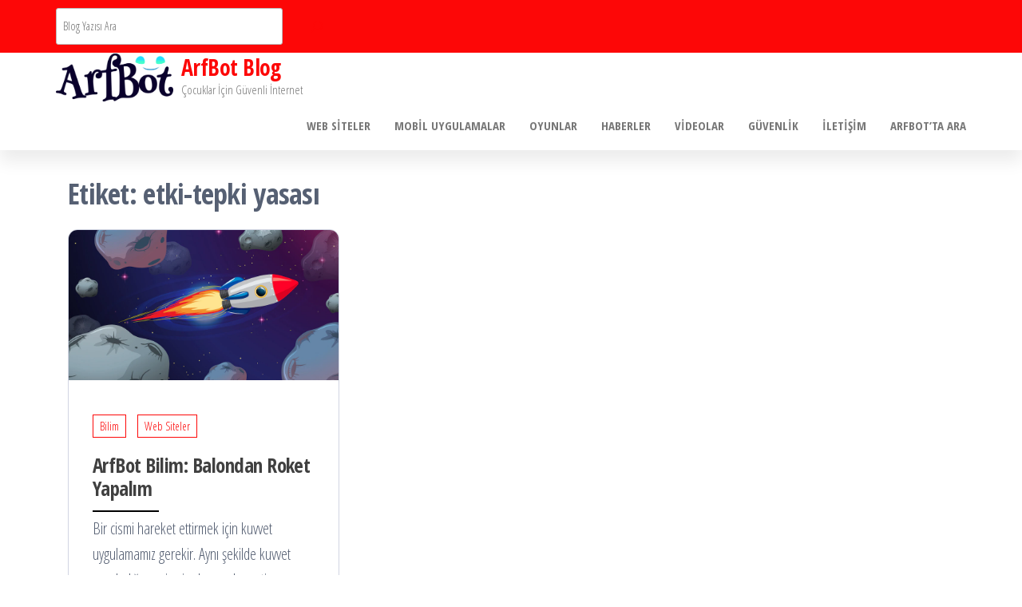

--- FILE ---
content_type: text/html; charset=UTF-8
request_url: https://blog.arfbot.com/tag/etki-tepki-yasasi/
body_size: 10873
content:
<!DOCTYPE html>
<html lang="tr">
    <head>
        <meta charset="UTF-8">
        <meta name="viewport" content="width=device-width, initial-scale=1">
        <link rel="profile" href="https://gmpg.org/xfn/11">
        <meta name='robots' content='index, follow, max-image-preview:large, max-snippet:-1, max-video-preview:-1' />

	<!-- This site is optimized with the Yoast SEO plugin v26.7 - https://yoast.com/wordpress/plugins/seo/ -->
	<title>etki-tepki yasası arşivleri - ArfBot Blog</title>
	<link rel="canonical" href="https://blog.arfbot.com/tag/etki-tepki-yasasi/" />
	<meta property="og:locale" content="tr_TR" />
	<meta property="og:type" content="article" />
	<meta property="og:title" content="etki-tepki yasası arşivleri - ArfBot Blog" />
	<meta property="og:url" content="https://blog.arfbot.com/tag/etki-tepki-yasasi/" />
	<meta property="og:site_name" content="ArfBot Blog" />
	<meta name="twitter:card" content="summary_large_image" />
	<script type="application/ld+json" class="yoast-schema-graph">{"@context":"https://schema.org","@graph":[{"@type":"CollectionPage","@id":"https://blog.arfbot.com/tag/etki-tepki-yasasi/","url":"https://blog.arfbot.com/tag/etki-tepki-yasasi/","name":"etki-tepki yasası arşivleri - ArfBot Blog","isPartOf":{"@id":"https://blog.arfbot.com/#website"},"primaryImageOfPage":{"@id":"https://blog.arfbot.com/tag/etki-tepki-yasasi/#primaryimage"},"image":{"@id":"https://blog.arfbot.com/tag/etki-tepki-yasasi/#primaryimage"},"thumbnailUrl":"https://blog.arfbot.com/wp-content/uploads/2022/12/image-18.png","breadcrumb":{"@id":"https://blog.arfbot.com/tag/etki-tepki-yasasi/#breadcrumb"},"inLanguage":"tr"},{"@type":"ImageObject","inLanguage":"tr","@id":"https://blog.arfbot.com/tag/etki-tepki-yasasi/#primaryimage","url":"https://blog.arfbot.com/wp-content/uploads/2022/12/image-18.png","contentUrl":"https://blog.arfbot.com/wp-content/uploads/2022/12/image-18.png","width":900,"height":500},{"@type":"BreadcrumbList","@id":"https://blog.arfbot.com/tag/etki-tepki-yasasi/#breadcrumb","itemListElement":[{"@type":"ListItem","position":1,"name":"Ana sayfa","item":"https://blog.arfbot.com/"},{"@type":"ListItem","position":2,"name":"etki-tepki yasası"}]},{"@type":"WebSite","@id":"https://blog.arfbot.com/#website","url":"https://blog.arfbot.com/","name":"ArfBot Blog","description":"Çocuklar İçin Güvenli İnternet","publisher":{"@id":"https://blog.arfbot.com/#organization"},"potentialAction":[{"@type":"SearchAction","target":{"@type":"EntryPoint","urlTemplate":"https://blog.arfbot.com/?s={search_term_string}"},"query-input":{"@type":"PropertyValueSpecification","valueRequired":true,"valueName":"search_term_string"}}],"inLanguage":"tr"},{"@type":"Organization","@id":"https://blog.arfbot.com/#organization","name":"ArfBot Blog","url":"https://blog.arfbot.com/","logo":{"@type":"ImageObject","inLanguage":"tr","@id":"https://blog.arfbot.com/#/schema/logo/image/","url":"https://blog.arfbot.com/wp-content/uploads/2022/07/5.png","contentUrl":"https://blog.arfbot.com/wp-content/uploads/2022/07/5.png","width":4639,"height":1894,"caption":"ArfBot Blog"},"image":{"@id":"https://blog.arfbot.com/#/schema/logo/image/"}}]}</script>
	<!-- / Yoast SEO plugin. -->


<link rel='dns-prefetch' href='//fonts.googleapis.com' />
<link rel='dns-prefetch' href='//www.googletagmanager.com' />
<link rel='dns-prefetch' href='//pagead2.googlesyndication.com' />
<link href='https://fonts.gstatic.com' crossorigin rel='preconnect' />
<link rel="alternate" type="application/rss+xml" title="ArfBot Blog &raquo; akışı" href="https://blog.arfbot.com/feed/" />
<link rel="alternate" type="application/rss+xml" title="ArfBot Blog &raquo; yorum akışı" href="https://blog.arfbot.com/comments/feed/" />
<link rel="alternate" type="application/rss+xml" title="ArfBot Blog &raquo; etki-tepki yasası etiket akışı" href="https://blog.arfbot.com/tag/etki-tepki-yasasi/feed/" />
<style id='wp-img-auto-sizes-contain-inline-css' type='text/css'>
img:is([sizes=auto i],[sizes^="auto," i]){contain-intrinsic-size:3000px 1500px}
/*# sourceURL=wp-img-auto-sizes-contain-inline-css */
</style>
<style id='wp-emoji-styles-inline-css' type='text/css'>

	img.wp-smiley, img.emoji {
		display: inline !important;
		border: none !important;
		box-shadow: none !important;
		height: 1em !important;
		width: 1em !important;
		margin: 0 0.07em !important;
		vertical-align: -0.1em !important;
		background: none !important;
		padding: 0 !important;
	}
/*# sourceURL=wp-emoji-styles-inline-css */
</style>
<style id='wp-block-library-inline-css' type='text/css'>
:root{--wp-block-synced-color:#7a00df;--wp-block-synced-color--rgb:122,0,223;--wp-bound-block-color:var(--wp-block-synced-color);--wp-editor-canvas-background:#ddd;--wp-admin-theme-color:#007cba;--wp-admin-theme-color--rgb:0,124,186;--wp-admin-theme-color-darker-10:#006ba1;--wp-admin-theme-color-darker-10--rgb:0,107,160.5;--wp-admin-theme-color-darker-20:#005a87;--wp-admin-theme-color-darker-20--rgb:0,90,135;--wp-admin-border-width-focus:2px}@media (min-resolution:192dpi){:root{--wp-admin-border-width-focus:1.5px}}.wp-element-button{cursor:pointer}:root .has-very-light-gray-background-color{background-color:#eee}:root .has-very-dark-gray-background-color{background-color:#313131}:root .has-very-light-gray-color{color:#eee}:root .has-very-dark-gray-color{color:#313131}:root .has-vivid-green-cyan-to-vivid-cyan-blue-gradient-background{background:linear-gradient(135deg,#00d084,#0693e3)}:root .has-purple-crush-gradient-background{background:linear-gradient(135deg,#34e2e4,#4721fb 50%,#ab1dfe)}:root .has-hazy-dawn-gradient-background{background:linear-gradient(135deg,#faaca8,#dad0ec)}:root .has-subdued-olive-gradient-background{background:linear-gradient(135deg,#fafae1,#67a671)}:root .has-atomic-cream-gradient-background{background:linear-gradient(135deg,#fdd79a,#004a59)}:root .has-nightshade-gradient-background{background:linear-gradient(135deg,#330968,#31cdcf)}:root .has-midnight-gradient-background{background:linear-gradient(135deg,#020381,#2874fc)}:root{--wp--preset--font-size--normal:16px;--wp--preset--font-size--huge:42px}.has-regular-font-size{font-size:1em}.has-larger-font-size{font-size:2.625em}.has-normal-font-size{font-size:var(--wp--preset--font-size--normal)}.has-huge-font-size{font-size:var(--wp--preset--font-size--huge)}.has-text-align-center{text-align:center}.has-text-align-left{text-align:left}.has-text-align-right{text-align:right}.has-fit-text{white-space:nowrap!important}#end-resizable-editor-section{display:none}.aligncenter{clear:both}.items-justified-left{justify-content:flex-start}.items-justified-center{justify-content:center}.items-justified-right{justify-content:flex-end}.items-justified-space-between{justify-content:space-between}.screen-reader-text{border:0;clip-path:inset(50%);height:1px;margin:-1px;overflow:hidden;padding:0;position:absolute;width:1px;word-wrap:normal!important}.screen-reader-text:focus{background-color:#ddd;clip-path:none;color:#444;display:block;font-size:1em;height:auto;left:5px;line-height:normal;padding:15px 23px 14px;text-decoration:none;top:5px;width:auto;z-index:100000}html :where(.has-border-color){border-style:solid}html :where([style*=border-top-color]){border-top-style:solid}html :where([style*=border-right-color]){border-right-style:solid}html :where([style*=border-bottom-color]){border-bottom-style:solid}html :where([style*=border-left-color]){border-left-style:solid}html :where([style*=border-width]){border-style:solid}html :where([style*=border-top-width]){border-top-style:solid}html :where([style*=border-right-width]){border-right-style:solid}html :where([style*=border-bottom-width]){border-bottom-style:solid}html :where([style*=border-left-width]){border-left-style:solid}html :where(img[class*=wp-image-]){height:auto;max-width:100%}:where(figure){margin:0 0 1em}html :where(.is-position-sticky){--wp-admin--admin-bar--position-offset:var(--wp-admin--admin-bar--height,0px)}@media screen and (max-width:600px){html :where(.is-position-sticky){--wp-admin--admin-bar--position-offset:0px}}

/*# sourceURL=wp-block-library-inline-css */
</style><style id='wp-block-heading-inline-css' type='text/css'>
h1:where(.wp-block-heading).has-background,h2:where(.wp-block-heading).has-background,h3:where(.wp-block-heading).has-background,h4:where(.wp-block-heading).has-background,h5:where(.wp-block-heading).has-background,h6:where(.wp-block-heading).has-background{padding:1.25em 2.375em}h1.has-text-align-left[style*=writing-mode]:where([style*=vertical-lr]),h1.has-text-align-right[style*=writing-mode]:where([style*=vertical-rl]),h2.has-text-align-left[style*=writing-mode]:where([style*=vertical-lr]),h2.has-text-align-right[style*=writing-mode]:where([style*=vertical-rl]),h3.has-text-align-left[style*=writing-mode]:where([style*=vertical-lr]),h3.has-text-align-right[style*=writing-mode]:where([style*=vertical-rl]),h4.has-text-align-left[style*=writing-mode]:where([style*=vertical-lr]),h4.has-text-align-right[style*=writing-mode]:where([style*=vertical-rl]),h5.has-text-align-left[style*=writing-mode]:where([style*=vertical-lr]),h5.has-text-align-right[style*=writing-mode]:where([style*=vertical-rl]),h6.has-text-align-left[style*=writing-mode]:where([style*=vertical-lr]),h6.has-text-align-right[style*=writing-mode]:where([style*=vertical-rl]){rotate:180deg}
/*# sourceURL=https://blog.arfbot.com/wp-includes/blocks/heading/style.min.css */
</style>
<style id='wp-block-search-inline-css' type='text/css'>
.wp-block-search__button{margin-left:10px;word-break:normal}.wp-block-search__button.has-icon{line-height:0}.wp-block-search__button svg{height:1.25em;min-height:24px;min-width:24px;width:1.25em;fill:currentColor;vertical-align:text-bottom}:where(.wp-block-search__button){border:1px solid #ccc;padding:6px 10px}.wp-block-search__inside-wrapper{display:flex;flex:auto;flex-wrap:nowrap;max-width:100%}.wp-block-search__label{width:100%}.wp-block-search.wp-block-search__button-only .wp-block-search__button{box-sizing:border-box;display:flex;flex-shrink:0;justify-content:center;margin-left:0;max-width:100%}.wp-block-search.wp-block-search__button-only .wp-block-search__inside-wrapper{min-width:0!important;transition-property:width}.wp-block-search.wp-block-search__button-only .wp-block-search__input{flex-basis:100%;transition-duration:.3s}.wp-block-search.wp-block-search__button-only.wp-block-search__searchfield-hidden,.wp-block-search.wp-block-search__button-only.wp-block-search__searchfield-hidden .wp-block-search__inside-wrapper{overflow:hidden}.wp-block-search.wp-block-search__button-only.wp-block-search__searchfield-hidden .wp-block-search__input{border-left-width:0!important;border-right-width:0!important;flex-basis:0;flex-grow:0;margin:0;min-width:0!important;padding-left:0!important;padding-right:0!important;width:0!important}:where(.wp-block-search__input){appearance:none;border:1px solid #949494;flex-grow:1;font-family:inherit;font-size:inherit;font-style:inherit;font-weight:inherit;letter-spacing:inherit;line-height:inherit;margin-left:0;margin-right:0;min-width:3rem;padding:8px;text-decoration:unset!important;text-transform:inherit}:where(.wp-block-search__button-inside .wp-block-search__inside-wrapper){background-color:#fff;border:1px solid #949494;box-sizing:border-box;padding:4px}:where(.wp-block-search__button-inside .wp-block-search__inside-wrapper) .wp-block-search__input{border:none;border-radius:0;padding:0 4px}:where(.wp-block-search__button-inside .wp-block-search__inside-wrapper) .wp-block-search__input:focus{outline:none}:where(.wp-block-search__button-inside .wp-block-search__inside-wrapper) :where(.wp-block-search__button){padding:4px 8px}.wp-block-search.aligncenter .wp-block-search__inside-wrapper{margin:auto}.wp-block[data-align=right] .wp-block-search.wp-block-search__button-only .wp-block-search__inside-wrapper{float:right}
/*# sourceURL=https://blog.arfbot.com/wp-includes/blocks/search/style.min.css */
</style>
<style id='wp-block-paragraph-inline-css' type='text/css'>
.is-small-text{font-size:.875em}.is-regular-text{font-size:1em}.is-large-text{font-size:2.25em}.is-larger-text{font-size:3em}.has-drop-cap:not(:focus):first-letter{float:left;font-size:8.4em;font-style:normal;font-weight:100;line-height:.68;margin:.05em .1em 0 0;text-transform:uppercase}body.rtl .has-drop-cap:not(:focus):first-letter{float:none;margin-left:.1em}p.has-drop-cap.has-background{overflow:hidden}:root :where(p.has-background){padding:1.25em 2.375em}:where(p.has-text-color:not(.has-link-color)) a{color:inherit}p.has-text-align-left[style*="writing-mode:vertical-lr"],p.has-text-align-right[style*="writing-mode:vertical-rl"]{rotate:180deg}
/*# sourceURL=https://blog.arfbot.com/wp-includes/blocks/paragraph/style.min.css */
</style>
<style id='global-styles-inline-css' type='text/css'>
:root{--wp--preset--aspect-ratio--square: 1;--wp--preset--aspect-ratio--4-3: 4/3;--wp--preset--aspect-ratio--3-4: 3/4;--wp--preset--aspect-ratio--3-2: 3/2;--wp--preset--aspect-ratio--2-3: 2/3;--wp--preset--aspect-ratio--16-9: 16/9;--wp--preset--aspect-ratio--9-16: 9/16;--wp--preset--color--black: #000000;--wp--preset--color--cyan-bluish-gray: #abb8c3;--wp--preset--color--white: #ffffff;--wp--preset--color--pale-pink: #f78da7;--wp--preset--color--vivid-red: #cf2e2e;--wp--preset--color--luminous-vivid-orange: #ff6900;--wp--preset--color--luminous-vivid-amber: #fcb900;--wp--preset--color--light-green-cyan: #7bdcb5;--wp--preset--color--vivid-green-cyan: #00d084;--wp--preset--color--pale-cyan-blue: #8ed1fc;--wp--preset--color--vivid-cyan-blue: #0693e3;--wp--preset--color--vivid-purple: #9b51e0;--wp--preset--gradient--vivid-cyan-blue-to-vivid-purple: linear-gradient(135deg,rgb(6,147,227) 0%,rgb(155,81,224) 100%);--wp--preset--gradient--light-green-cyan-to-vivid-green-cyan: linear-gradient(135deg,rgb(122,220,180) 0%,rgb(0,208,130) 100%);--wp--preset--gradient--luminous-vivid-amber-to-luminous-vivid-orange: linear-gradient(135deg,rgb(252,185,0) 0%,rgb(255,105,0) 100%);--wp--preset--gradient--luminous-vivid-orange-to-vivid-red: linear-gradient(135deg,rgb(255,105,0) 0%,rgb(207,46,46) 100%);--wp--preset--gradient--very-light-gray-to-cyan-bluish-gray: linear-gradient(135deg,rgb(238,238,238) 0%,rgb(169,184,195) 100%);--wp--preset--gradient--cool-to-warm-spectrum: linear-gradient(135deg,rgb(74,234,220) 0%,rgb(151,120,209) 20%,rgb(207,42,186) 40%,rgb(238,44,130) 60%,rgb(251,105,98) 80%,rgb(254,248,76) 100%);--wp--preset--gradient--blush-light-purple: linear-gradient(135deg,rgb(255,206,236) 0%,rgb(152,150,240) 100%);--wp--preset--gradient--blush-bordeaux: linear-gradient(135deg,rgb(254,205,165) 0%,rgb(254,45,45) 50%,rgb(107,0,62) 100%);--wp--preset--gradient--luminous-dusk: linear-gradient(135deg,rgb(255,203,112) 0%,rgb(199,81,192) 50%,rgb(65,88,208) 100%);--wp--preset--gradient--pale-ocean: linear-gradient(135deg,rgb(255,245,203) 0%,rgb(182,227,212) 50%,rgb(51,167,181) 100%);--wp--preset--gradient--electric-grass: linear-gradient(135deg,rgb(202,248,128) 0%,rgb(113,206,126) 100%);--wp--preset--gradient--midnight: linear-gradient(135deg,rgb(2,3,129) 0%,rgb(40,116,252) 100%);--wp--preset--font-size--small: 13px;--wp--preset--font-size--medium: 20px;--wp--preset--font-size--large: 36px;--wp--preset--font-size--x-large: 42px;--wp--preset--spacing--20: 0.44rem;--wp--preset--spacing--30: 0.67rem;--wp--preset--spacing--40: 1rem;--wp--preset--spacing--50: 1.5rem;--wp--preset--spacing--60: 2.25rem;--wp--preset--spacing--70: 3.38rem;--wp--preset--spacing--80: 5.06rem;--wp--preset--shadow--natural: 6px 6px 9px rgba(0, 0, 0, 0.2);--wp--preset--shadow--deep: 12px 12px 50px rgba(0, 0, 0, 0.4);--wp--preset--shadow--sharp: 6px 6px 0px rgba(0, 0, 0, 0.2);--wp--preset--shadow--outlined: 6px 6px 0px -3px rgb(255, 255, 255), 6px 6px rgb(0, 0, 0);--wp--preset--shadow--crisp: 6px 6px 0px rgb(0, 0, 0);}:where(.is-layout-flex){gap: 0.5em;}:where(.is-layout-grid){gap: 0.5em;}body .is-layout-flex{display: flex;}.is-layout-flex{flex-wrap: wrap;align-items: center;}.is-layout-flex > :is(*, div){margin: 0;}body .is-layout-grid{display: grid;}.is-layout-grid > :is(*, div){margin: 0;}:where(.wp-block-columns.is-layout-flex){gap: 2em;}:where(.wp-block-columns.is-layout-grid){gap: 2em;}:where(.wp-block-post-template.is-layout-flex){gap: 1.25em;}:where(.wp-block-post-template.is-layout-grid){gap: 1.25em;}.has-black-color{color: var(--wp--preset--color--black) !important;}.has-cyan-bluish-gray-color{color: var(--wp--preset--color--cyan-bluish-gray) !important;}.has-white-color{color: var(--wp--preset--color--white) !important;}.has-pale-pink-color{color: var(--wp--preset--color--pale-pink) !important;}.has-vivid-red-color{color: var(--wp--preset--color--vivid-red) !important;}.has-luminous-vivid-orange-color{color: var(--wp--preset--color--luminous-vivid-orange) !important;}.has-luminous-vivid-amber-color{color: var(--wp--preset--color--luminous-vivid-amber) !important;}.has-light-green-cyan-color{color: var(--wp--preset--color--light-green-cyan) !important;}.has-vivid-green-cyan-color{color: var(--wp--preset--color--vivid-green-cyan) !important;}.has-pale-cyan-blue-color{color: var(--wp--preset--color--pale-cyan-blue) !important;}.has-vivid-cyan-blue-color{color: var(--wp--preset--color--vivid-cyan-blue) !important;}.has-vivid-purple-color{color: var(--wp--preset--color--vivid-purple) !important;}.has-black-background-color{background-color: var(--wp--preset--color--black) !important;}.has-cyan-bluish-gray-background-color{background-color: var(--wp--preset--color--cyan-bluish-gray) !important;}.has-white-background-color{background-color: var(--wp--preset--color--white) !important;}.has-pale-pink-background-color{background-color: var(--wp--preset--color--pale-pink) !important;}.has-vivid-red-background-color{background-color: var(--wp--preset--color--vivid-red) !important;}.has-luminous-vivid-orange-background-color{background-color: var(--wp--preset--color--luminous-vivid-orange) !important;}.has-luminous-vivid-amber-background-color{background-color: var(--wp--preset--color--luminous-vivid-amber) !important;}.has-light-green-cyan-background-color{background-color: var(--wp--preset--color--light-green-cyan) !important;}.has-vivid-green-cyan-background-color{background-color: var(--wp--preset--color--vivid-green-cyan) !important;}.has-pale-cyan-blue-background-color{background-color: var(--wp--preset--color--pale-cyan-blue) !important;}.has-vivid-cyan-blue-background-color{background-color: var(--wp--preset--color--vivid-cyan-blue) !important;}.has-vivid-purple-background-color{background-color: var(--wp--preset--color--vivid-purple) !important;}.has-black-border-color{border-color: var(--wp--preset--color--black) !important;}.has-cyan-bluish-gray-border-color{border-color: var(--wp--preset--color--cyan-bluish-gray) !important;}.has-white-border-color{border-color: var(--wp--preset--color--white) !important;}.has-pale-pink-border-color{border-color: var(--wp--preset--color--pale-pink) !important;}.has-vivid-red-border-color{border-color: var(--wp--preset--color--vivid-red) !important;}.has-luminous-vivid-orange-border-color{border-color: var(--wp--preset--color--luminous-vivid-orange) !important;}.has-luminous-vivid-amber-border-color{border-color: var(--wp--preset--color--luminous-vivid-amber) !important;}.has-light-green-cyan-border-color{border-color: var(--wp--preset--color--light-green-cyan) !important;}.has-vivid-green-cyan-border-color{border-color: var(--wp--preset--color--vivid-green-cyan) !important;}.has-pale-cyan-blue-border-color{border-color: var(--wp--preset--color--pale-cyan-blue) !important;}.has-vivid-cyan-blue-border-color{border-color: var(--wp--preset--color--vivid-cyan-blue) !important;}.has-vivid-purple-border-color{border-color: var(--wp--preset--color--vivid-purple) !important;}.has-vivid-cyan-blue-to-vivid-purple-gradient-background{background: var(--wp--preset--gradient--vivid-cyan-blue-to-vivid-purple) !important;}.has-light-green-cyan-to-vivid-green-cyan-gradient-background{background: var(--wp--preset--gradient--light-green-cyan-to-vivid-green-cyan) !important;}.has-luminous-vivid-amber-to-luminous-vivid-orange-gradient-background{background: var(--wp--preset--gradient--luminous-vivid-amber-to-luminous-vivid-orange) !important;}.has-luminous-vivid-orange-to-vivid-red-gradient-background{background: var(--wp--preset--gradient--luminous-vivid-orange-to-vivid-red) !important;}.has-very-light-gray-to-cyan-bluish-gray-gradient-background{background: var(--wp--preset--gradient--very-light-gray-to-cyan-bluish-gray) !important;}.has-cool-to-warm-spectrum-gradient-background{background: var(--wp--preset--gradient--cool-to-warm-spectrum) !important;}.has-blush-light-purple-gradient-background{background: var(--wp--preset--gradient--blush-light-purple) !important;}.has-blush-bordeaux-gradient-background{background: var(--wp--preset--gradient--blush-bordeaux) !important;}.has-luminous-dusk-gradient-background{background: var(--wp--preset--gradient--luminous-dusk) !important;}.has-pale-ocean-gradient-background{background: var(--wp--preset--gradient--pale-ocean) !important;}.has-electric-grass-gradient-background{background: var(--wp--preset--gradient--electric-grass) !important;}.has-midnight-gradient-background{background: var(--wp--preset--gradient--midnight) !important;}.has-small-font-size{font-size: var(--wp--preset--font-size--small) !important;}.has-medium-font-size{font-size: var(--wp--preset--font-size--medium) !important;}.has-large-font-size{font-size: var(--wp--preset--font-size--large) !important;}.has-x-large-font-size{font-size: var(--wp--preset--font-size--x-large) !important;}
/*# sourceURL=global-styles-inline-css */
</style>

<style id='classic-theme-styles-inline-css' type='text/css'>
/*! This file is auto-generated */
.wp-block-button__link{color:#fff;background-color:#32373c;border-radius:9999px;box-shadow:none;text-decoration:none;padding:calc(.667em + 2px) calc(1.333em + 2px);font-size:1.125em}.wp-block-file__button{background:#32373c;color:#fff;text-decoration:none}
/*# sourceURL=/wp-includes/css/classic-themes.min.css */
</style>
<link rel='stylesheet' id='popularis-extra-css' href='https://blog.arfbot.com/wp-content/plugins/popularis-extra/assets/css/style.css?ver=1.2.10' type='text/css' media='all' />
<link rel='stylesheet' id='bootstrap-css' href='https://blog.arfbot.com/wp-content/themes/popularis/assets/css/bootstrap.css?ver=3.3.7' type='text/css' media='all' />
<link rel='stylesheet' id='popularis-stylesheet-css' href='https://blog.arfbot.com/wp-content/themes/popularis/style.css?ver=6.9' type='text/css' media='all' />
<link rel='stylesheet' id='popularis-press-css' href='https://blog.arfbot.com/wp-content/themes/popularis-press/style.css?ver=1.0.3' type='text/css' media='all' />
<link rel='stylesheet' id='mmenu-light-css' href='https://blog.arfbot.com/wp-content/themes/popularis/assets/css/mmenu-light.css?ver=1.1' type='text/css' media='all' />
<link rel='stylesheet' id='font-awesome-css' href='https://blog.arfbot.com/wp-content/themes/popularis/assets/css/font-awesome.min.css?ver=4.7.0' type='text/css' media='all' />
<link rel='stylesheet' id='popularis-fonts-css' href='https://fonts.googleapis.com/css?family=Open+Sans+Condensed%3A300%2C500%2C700&#038;subset=cyrillic%2Ccyrillic-ext%2Cgreek%2Cgreek-ext%2Clatin-ext%2Cvietnamese' type='text/css' media='all' />
<script type="text/javascript" src="https://blog.arfbot.com/wp-includes/js/jquery/jquery.min.js?ver=3.7.1" id="jquery-core-js"></script>
<script type="text/javascript" src="https://blog.arfbot.com/wp-includes/js/jquery/jquery-migrate.min.js?ver=3.4.1" id="jquery-migrate-js"></script>
<link rel="https://api.w.org/" href="https://blog.arfbot.com/wp-json/" /><link rel="alternate" title="JSON" type="application/json" href="https://blog.arfbot.com/wp-json/wp/v2/tags/227" /><link rel="EditURI" type="application/rsd+xml" title="RSD" href="https://blog.arfbot.com/xmlrpc.php?rsd" />
<meta name="generator" content="WordPress 6.9" />
<meta name="generator" content="Site Kit by Google 1.170.0" />
<!-- Site Kit tarafından eklenen Google AdSense meta etiketleri -->
<meta name="google-adsense-platform-account" content="ca-host-pub-2644536267352236">
<meta name="google-adsense-platform-domain" content="sitekit.withgoogle.com">
<!-- Site Kit tarafından eklenen Google AdSense meta etiketlerine son verin -->

<!-- Google AdSense snippet added by Site Kit -->
<script type="text/javascript" async="async" src="https://pagead2.googlesyndication.com/pagead/js/adsbygoogle.js?client=ca-pub-5434734337074122&amp;host=ca-host-pub-2644536267352236" crossorigin="anonymous"></script>

<!-- End Google AdSense snippet added by Site Kit -->
<link rel="icon" href="https://blog.arfbot.com/wp-content/uploads/2022/07/cropped-beyaz-logo-32x32.png" sizes="32x32" />
<link rel="icon" href="https://blog.arfbot.com/wp-content/uploads/2022/07/cropped-beyaz-logo-192x192.png" sizes="192x192" />
<link rel="apple-touch-icon" href="https://blog.arfbot.com/wp-content/uploads/2022/07/cropped-beyaz-logo-180x180.png" />
<meta name="msapplication-TileImage" content="https://blog.arfbot.com/wp-content/uploads/2022/07/cropped-beyaz-logo-270x270.png" />
		<style type="text/css" id="wp-custom-css">
			.footer-credits-text {
	display:none
}		</style>
		    </head>
    <body data-rsssl=1 id="blog" class="archive tag tag-etki-tepki-yasasi tag-227 wp-custom-logo wp-theme-popularis wp-child-theme-popularis-press">
        <a class="skip-link screen-reader-text" href="#site-content">İçeriğe atla</a>        <div class="page-wrap">
                <div class="top-bar-section container-fluid">
        <div class="container">
            <div class="row">
                <div id="block-3" class="widget widget_block widget_search col-sm-4"><form role="search" method="get" action="https://blog.arfbot.com/" class="wp-block-search__button-outside wp-block-search__icon-button aligncenter wp-block-search"    ><label class="wp-block-search__label screen-reader-text" for="wp-block-search__input-1" >Ara</label><div class="wp-block-search__inside-wrapper" ><input class="wp-block-search__input" id="wp-block-search__input-1" placeholder="Blog Yazısı Ara" value="" type="search" name="s" required /><button aria-label="Ara" class="wp-block-search__button has-icon wp-element-button" type="submit" ><svg class="search-icon" viewBox="0 0 24 24" width="24" height="24">
					<path d="M13 5c-3.3 0-6 2.7-6 6 0 1.4.5 2.7 1.3 3.7l-3.8 3.8 1.1 1.1 3.8-3.8c1 .8 2.3 1.3 3.7 1.3 3.3 0 6-2.7 6-6S16.3 5 13 5zm0 10.5c-2.5 0-4.5-2-4.5-4.5s2-4.5 4.5-4.5 4.5 2 4.5 4.5-2 4.5-4.5 4.5z"></path>
				</svg></button></div></form></div>            </div>
        </div>
    </div>
             
<div class="main-menu">
    <nav id="site-navigation" class="navbar navbar-default">     
        <div class="container">   
            <div class="navbar-header">
                
                <div class="site-heading navbar-brand" >
                    <div class="site-branding-logo">
                        <a href="https://blog.arfbot.com/" class="custom-logo-link" rel="home"><img width="4639" height="1894" src="https://blog.arfbot.com/wp-content/uploads/2022/07/5.png" class="custom-logo" alt="ArfBot Blog" decoding="async" fetchpriority="high" srcset="https://blog.arfbot.com/wp-content/uploads/2022/07/5.png 4639w, https://blog.arfbot.com/wp-content/uploads/2022/07/5-300x122.png 300w, https://blog.arfbot.com/wp-content/uploads/2022/07/5-1024x418.png 1024w, https://blog.arfbot.com/wp-content/uploads/2022/07/5-768x314.png 768w, https://blog.arfbot.com/wp-content/uploads/2022/07/5-1536x627.png 1536w, https://blog.arfbot.com/wp-content/uploads/2022/07/5-2048x836.png 2048w" sizes="(max-width: 4639px) 100vw, 4639px" /></a>                    </div>
                    <div class="site-branding-text">
                                                    <p class="site-title"><a href="https://blog.arfbot.com/" rel="home">ArfBot Blog</a></p>
                        
                                                    <p class="site-description">
                                Çocuklar İçin Güvenli İnternet                            </p>
                                            </div><!-- .site-branding-text -->
                </div>
				                    
                                                            <a href="#my-menu" id="main-menu-panel" class="open-panel visible-xs" data-panel="main-menu-panel">
                        <i class="fa fa-bars" aria-hidden="true"></i>
                    </a>
                            </div>
            <nav id="my-menu" class="menu-container"><ul id="menu-primary" class="nav navbar-nav navbar-right"><li itemscope="itemscope" itemtype="https://www.schema.org/SiteNavigationElement" id="menu-item-462" class="menu-item menu-item-type-taxonomy menu-item-object-category menu-item-462 nav-item"><a title="Web Siteler" href="https://blog.arfbot.com/category/web/" class="nav-link">Web Siteler</a></li>
<li itemscope="itemscope" itemtype="https://www.schema.org/SiteNavigationElement" id="menu-item-453" class="menu-item menu-item-type-taxonomy menu-item-object-category menu-item-453 nav-item"><a title="Mobil Uygulamalar" href="https://blog.arfbot.com/category/app/" class="nav-link">Mobil Uygulamalar</a></li>
<li itemscope="itemscope" itemtype="https://www.schema.org/SiteNavigationElement" id="menu-item-456" class="menu-item menu-item-type-taxonomy menu-item-object-category menu-item-456 nav-item"><a title="Oyunlar" href="https://blog.arfbot.com/category/oyun/" class="nav-link">Oyunlar</a></li>
<li itemscope="itemscope" itemtype="https://www.schema.org/SiteNavigationElement" id="menu-item-451" class="menu-item menu-item-type-taxonomy menu-item-object-category menu-item-451 nav-item"><a title="Haberler" href="https://blog.arfbot.com/category/haber/" class="nav-link">Haberler</a></li>
<li itemscope="itemscope" itemtype="https://www.schema.org/SiteNavigationElement" id="menu-item-461" class="menu-item menu-item-type-taxonomy menu-item-object-category menu-item-461 nav-item"><a title="Videolar" href="https://blog.arfbot.com/category/video/" class="nav-link">Videolar</a></li>
<li itemscope="itemscope" itemtype="https://www.schema.org/SiteNavigationElement" id="menu-item-450" class="menu-item menu-item-type-taxonomy menu-item-object-category menu-item-450 nav-item"><a title="Güvenlik" href="https://blog.arfbot.com/category/guvenlik/" class="nav-link">Güvenlik</a></li>
<li itemscope="itemscope" itemtype="https://www.schema.org/SiteNavigationElement" id="menu-item-324" class="menu-item menu-item-type-post_type menu-item-object-page menu-item-324 nav-item"><a title="İletişim" href="https://blog.arfbot.com/iletisim/" class="nav-link">İletişim</a></li>
<li itemscope="itemscope" itemtype="https://www.schema.org/SiteNavigationElement" id="menu-item-469" class="menu-item menu-item-type-custom menu-item-object-custom menu-item-469 nav-item"><a title="Arfbot&#039;ta Ara" href="https://arfbot.com/" class="nav-link">Arfbot&#8217;ta Ara</a></li>
</ul></nav>        </div>
            </nav> 
</div>
<div id="site-content" class="container main-container" role="main">
	<div class="page-area">
			 

<div class="row">

    <div class="col-md-12">
                    <header class="archive-page-header text-left">
                <h1 class="page-title">Etiket: <span>etki-tepki yasası</span></h1>            </header><!-- .page-header -->
            <article class="blog-article col-md-4">
    <div class="post-4114 post type-post status-publish format-standard has-post-thumbnail hentry category-bilim category-web tag-balon-roket tag-bilim tag-etki-tepki-yasasi">                    
        <div class="post-item row">
            <div class="news-thumb col-md-12">
                <a href="https://blog.arfbot.com/arfbot-bilim-balondan-roket-yapalim/" title="ArfBot Bilim: Balondan Roket Yapalım">
                    <img width="900" height="500" src="https://blog.arfbot.com/wp-content/uploads/2022/12/image-18.png" class="attachment-popularis-img size-popularis-img wp-post-image" alt="" decoding="async" srcset="https://blog.arfbot.com/wp-content/uploads/2022/12/image-18.png 900w, https://blog.arfbot.com/wp-content/uploads/2022/12/image-18-300x167.png 300w, https://blog.arfbot.com/wp-content/uploads/2022/12/image-18-768x427.png 768w" sizes="(max-width: 900px) 100vw, 900px" />                </a>
            </div>
                            <div class="news-text-wrap col-md-12">
                                    <div class="cats-tags"><div class="cat-links"><a href="https://blog.arfbot.com/category/bilim/">Bilim</a> <a href="https://blog.arfbot.com/category/web/">Web Siteler</a></div></div>  
                    <h2 class="entry-title"><a href="https://blog.arfbot.com/arfbot-bilim-balondan-roket-yapalim/" rel="bookmark">ArfBot Bilim: Balondan Roket Yapalım</a></h2>                                        <div class="post-excerpt">
                        <p>Bir cismi hareket ettirmek için kuvvet uygulamamız gerekir. Aynı şekilde kuvvet uyguladığımız cismin de aynı kuvveti uyguladığını biliyor muydun? Hem de ters yönde. Biliminsanı Newton [&hellip;]</p>
                    </div><!-- .post-excerpt -->
                    <span class="posted-date">
                        27/12/2022                    </span> 
                </div><!-- .news-text-wrap -->

            </div><!-- .post-item -->
        </div>
</article>

    </div>

    
</div>

</div><!-- end main-container -->
</div><!-- end page-area -->

  				
    <div id="content-footer-section" class="container-fluid clearfix">
        <div class="container">
            <div id="popularis_about_me-3" class="widget widget-populariswp-about-me about-me-widget col-md-3"><div class="widget-title"><h3>Arfbot Nedir?</h3></div>
				<div class="populariswp-about-me">

					<div class="populariswp-about-me-avatar clr">

						
					</div><!-- .populariswp-about-me-avatar -->

											<div class="populariswp-about-me-text clr">Arfbot.com çocuk dostu, akıllı, ücretsiz ve güvenli Türkçe arama motorudur. Arfbot yurtdışındaki başarılı örneklerinden sonra sonunda Türkiye'de!</div>
					
						<ul class="populariswp-about-me-social style-color">
							<li class="facebook"><a href="https://facebook.com/arfbotcom" title="Facebook"  target="_blank""><i class="fa fa-facebook"></i></a></li><li class="instagram"><a href="https://www.instagram.com/arfbotcom/" title="Instagram"  target="_blank""><i class="fa fa-instagram"></i></a></li><li class="youtube"><a href="https://www.youtube.com/arfbot" title="Youtube"  target="_blank""><i class="fa fa-youtube-play"></i></a></li>
						</ul>

					
				</div>

			</div><div id="popularis-extra-extended-recent-posts-3" class="widget extended-recent-posts col-md-3">
            <div class="recent-news-section">

                <div class="widget-title"><h3>en son yazılar</h3></div>
                        <div class="news-item layout-two">
                            <img width="300" height="300" src="https://blog.arfbot.com/wp-content/uploads/2023/12/39157-300x300.jpg" class="attachment-post-thumbnail size-post-thumbnail wp-post-image" alt="" decoding="async" loading="lazy" srcset="https://blog.arfbot.com/wp-content/uploads/2023/12/39157-300x300.jpg 300w, https://blog.arfbot.com/wp-content/uploads/2023/12/39157-150x150.jpg 150w" sizes="auto, (max-width: 300px) 100vw, 300px" />                            <div class="news-text-wrap">
                                <h2>
                                    <a href="https://blog.arfbot.com/vadiler-cocuklar-icin-bilgiler/">
                                        Vadiler: Çocuklar İçin Bilgiler                                    </a>
                                </h2>
                                21/12/2023                            </div><!-- .news-text-wrap -->
                        </div><!-- .news-item -->

                        
                        <div class="news-item layout-two">
                            <img width="300" height="300" src="https://blog.arfbot.com/wp-content/uploads/2023/12/IMG_0988psmall-300x300.jpg" class="attachment-post-thumbnail size-post-thumbnail wp-post-image" alt="" decoding="async" loading="lazy" srcset="https://blog.arfbot.com/wp-content/uploads/2023/12/IMG_0988psmall-300x300.jpg 300w, https://blog.arfbot.com/wp-content/uploads/2023/12/IMG_0988psmall-150x150.jpg 150w" sizes="auto, (max-width: 300px) 100vw, 300px" />                            <div class="news-text-wrap">
                                <h2>
                                    <a href="https://blog.arfbot.com/sulu-boya-cocuklar-icin-bilgiler/">
                                        Sulu Boya: Çocuklar İçin Bilgiler                                    </a>
                                </h2>
                                20/12/2023                            </div><!-- .news-text-wrap -->
                        </div><!-- .news-item -->

                        
                        <div class="news-item layout-two">
                            <img width="300" height="300" src="https://blog.arfbot.com/wp-content/uploads/2023/12/Flute-Quickstart-Guide-300x300.jpg" class="attachment-post-thumbnail size-post-thumbnail wp-post-image" alt="" decoding="async" loading="lazy" srcset="https://blog.arfbot.com/wp-content/uploads/2023/12/Flute-Quickstart-Guide-300x300.jpg 300w, https://blog.arfbot.com/wp-content/uploads/2023/12/Flute-Quickstart-Guide-150x150.jpg 150w" sizes="auto, (max-width: 300px) 100vw, 300px" />                            <div class="news-text-wrap">
                                <h2>
                                    <a href="https://blog.arfbot.com/flut-cocuklar-icin-bilgiler/">
                                        Flüt: Çocuklar İçin Bilgiler                                    </a>
                                </h2>
                                19/12/2023                            </div><!-- .news-text-wrap -->
                        </div><!-- .news-item -->

                        
                
            </div>

            </div><div id="popularis-extra-popular-posts-3" class="widget popular-posts widget_popular_posts col-md-3">
            <div class="popular-news-section">

                <div class="widget-title"><h3>popüler yazılar</h3></div>
                        <div class="news-item layout-two">
                            <img width="300" height="200" src="https://blog.arfbot.com/wp-content/uploads/2015/03/photo-of-person-typing-on-computer-keyboard-735911.jpg" class="attachment-post-thumbnail size-post-thumbnail wp-post-image" alt="" decoding="async" loading="lazy" srcset="https://blog.arfbot.com/wp-content/uploads/2015/03/photo-of-person-typing-on-computer-keyboard-735911.jpg 1920w, https://blog.arfbot.com/wp-content/uploads/2015/03/photo-of-person-typing-on-computer-keyboard-735911-300x200.jpg 300w, https://blog.arfbot.com/wp-content/uploads/2015/03/photo-of-person-typing-on-computer-keyboard-735911-1024x683.jpg 1024w, https://blog.arfbot.com/wp-content/uploads/2015/03/photo-of-person-typing-on-computer-keyboard-735911-768x512.jpg 768w, https://blog.arfbot.com/wp-content/uploads/2015/03/photo-of-person-typing-on-computer-keyboard-735911-1536x1025.jpg 1536w" sizes="auto, (max-width: 300px) 100vw, 300px" />                            <div class="news-text-wrap">
                                <h2>
                                    <a href="https://blog.arfbot.com/guvenliinternet/">
                                        Çocuklar İçin Güvenli İnternetin İpuçları                                    </a>
                                </h2>
                                13/06/2020                            </div><!-- .news-text-wrap -->
                        </div><!-- .news-item -->

                        
                        <div class="news-item layout-two">
                            <img width="300" height="200" src="https://blog.arfbot.com/wp-content/uploads/2015/03/photo-of-kids-sitting-on-gray-sofa-4200826.jpg" class="attachment-post-thumbnail size-post-thumbnail wp-post-image" alt="" decoding="async" loading="lazy" srcset="https://blog.arfbot.com/wp-content/uploads/2015/03/photo-of-kids-sitting-on-gray-sofa-4200826.jpg 1920w, https://blog.arfbot.com/wp-content/uploads/2015/03/photo-of-kids-sitting-on-gray-sofa-4200826-300x200.jpg 300w, https://blog.arfbot.com/wp-content/uploads/2015/03/photo-of-kids-sitting-on-gray-sofa-4200826-1024x683.jpg 1024w, https://blog.arfbot.com/wp-content/uploads/2015/03/photo-of-kids-sitting-on-gray-sofa-4200826-768x512.jpg 768w, https://blog.arfbot.com/wp-content/uploads/2015/03/photo-of-kids-sitting-on-gray-sofa-4200826-1536x1024.jpg 1536w" sizes="auto, (max-width: 300px) 100vw, 300px" />                            <div class="news-text-wrap">
                                <h2>
                                    <a href="https://blog.arfbot.com/siberzorbaliknedir/">
                                        Siber Zorbalık: Ebeveynler için Bir Kelime                                    </a>
                                </h2>
                                13/06/2020                            </div><!-- .news-text-wrap -->
                        </div><!-- .news-item -->

                        
                        <div class="news-item layout-two">
                            <img width="300" height="300" src="https://blog.arfbot.com/wp-content/uploads/2023/12/39157-300x300.jpg" class="attachment-post-thumbnail size-post-thumbnail wp-post-image" alt="" decoding="async" loading="lazy" srcset="https://blog.arfbot.com/wp-content/uploads/2023/12/39157-300x300.jpg 300w, https://blog.arfbot.com/wp-content/uploads/2023/12/39157-150x150.jpg 150w" sizes="auto, (max-width: 300px) 100vw, 300px" />                            <div class="news-text-wrap">
                                <h2>
                                    <a href="https://blog.arfbot.com/vadiler-cocuklar-icin-bilgiler/">
                                        Vadiler: Çocuklar İçin Bilgiler                                    </a>
                                </h2>
                                21/12/2023                            </div><!-- .news-text-wrap -->
                        </div><!-- .news-item -->

                        
                
            </div>

            </div><div id="search-4" class="widget widget_search col-md-3"><form role="search" method="get" class="search-form" action="https://blog.arfbot.com/">
				<label>
					<span class="screen-reader-text">Arama:</span>
					<input type="search" class="search-field" placeholder="Ara &hellip;" value="" name="s" />
				</label>
				<input type="submit" class="search-submit" value="Ara" />
			</form></div><div id="pages-5" class="widget widget_pages col-md-3"><div class="widget-title"><h3>Sayfalar</h3></div>
			<ul>
				<li class="page_item page-item-285"><a href="https://blog.arfbot.com/iletisim/">İletişim</a></li>
<li class="page_item page-item-421"><a href="https://blog.arfbot.com/kisisel-veriler-politikasi/">Kişisel Veriler Politikası</a></li>
<li class="page_item page-item-418"><a href="https://blog.arfbot.com/kullanim-kosullari/">Kullanım Koşulları</a></li>
			</ul>

			</div><div id="nav_menu-3" class="widget widget_nav_menu col-md-3"><div class="menu-arfbot-arama-motoru-container"><ul id="menu-arfbot-arama-motoru" class="menu"><li id="menu-item-2532" class="menu-item menu-item-type-custom menu-item-object-custom menu-item-2532"><a href="https://arfbot.com/">ArfBot Arama Motoru©</a></li>
</ul></div></div>        </div>	
    </div>		

 

        <footer id="colophon" class="footer-credits container-fluid">
            <div class="container">
                <div class="footer-credits-text text-center">
                    <a href="https://wordpress.org/">WordPress</a> gururla sunar                    <span class="sep"> | </span>
                    Tema: <a href="https://populariswp.com/">Popularis Press</a>                </div>
            </div>	
        </footer>
         

</div><!-- end page-wrap -->



<script type="speculationrules">
{"prefetch":[{"source":"document","where":{"and":[{"href_matches":"/*"},{"not":{"href_matches":["/wp-*.php","/wp-admin/*","/wp-content/uploads/*","/wp-content/*","/wp-content/plugins/*","/wp-content/themes/popularis-press/*","/wp-content/themes/popularis/*","/*\\?(.+)"]}},{"not":{"selector_matches":"a[rel~=\"nofollow\"]"}},{"not":{"selector_matches":".no-prefetch, .no-prefetch a"}}]},"eagerness":"conservative"}]}
</script>
<script type="text/javascript" src="https://blog.arfbot.com/wp-content/themes/popularis/assets/js/mmenu-light.js?ver=1.1" id="mmenu-js"></script>
<script type="text/javascript" src="https://blog.arfbot.com/wp-content/themes/popularis/assets/js/bootstrap.min.js?ver=3.3.7" id="bootstrap-js"></script>
<script type="text/javascript" src="https://blog.arfbot.com/wp-content/themes/popularis/assets/js/customscript.js?ver=1.0.13" id="popularis-theme-js-js"></script>
<script id="wp-emoji-settings" type="application/json">
{"baseUrl":"https://s.w.org/images/core/emoji/17.0.2/72x72/","ext":".png","svgUrl":"https://s.w.org/images/core/emoji/17.0.2/svg/","svgExt":".svg","source":{"concatemoji":"https://blog.arfbot.com/wp-includes/js/wp-emoji-release.min.js?ver=6.9"}}
</script>
<script type="module">
/* <![CDATA[ */
/*! This file is auto-generated */
const a=JSON.parse(document.getElementById("wp-emoji-settings").textContent),o=(window._wpemojiSettings=a,"wpEmojiSettingsSupports"),s=["flag","emoji"];function i(e){try{var t={supportTests:e,timestamp:(new Date).valueOf()};sessionStorage.setItem(o,JSON.stringify(t))}catch(e){}}function c(e,t,n){e.clearRect(0,0,e.canvas.width,e.canvas.height),e.fillText(t,0,0);t=new Uint32Array(e.getImageData(0,0,e.canvas.width,e.canvas.height).data);e.clearRect(0,0,e.canvas.width,e.canvas.height),e.fillText(n,0,0);const a=new Uint32Array(e.getImageData(0,0,e.canvas.width,e.canvas.height).data);return t.every((e,t)=>e===a[t])}function p(e,t){e.clearRect(0,0,e.canvas.width,e.canvas.height),e.fillText(t,0,0);var n=e.getImageData(16,16,1,1);for(let e=0;e<n.data.length;e++)if(0!==n.data[e])return!1;return!0}function u(e,t,n,a){switch(t){case"flag":return n(e,"\ud83c\udff3\ufe0f\u200d\u26a7\ufe0f","\ud83c\udff3\ufe0f\u200b\u26a7\ufe0f")?!1:!n(e,"\ud83c\udde8\ud83c\uddf6","\ud83c\udde8\u200b\ud83c\uddf6")&&!n(e,"\ud83c\udff4\udb40\udc67\udb40\udc62\udb40\udc65\udb40\udc6e\udb40\udc67\udb40\udc7f","\ud83c\udff4\u200b\udb40\udc67\u200b\udb40\udc62\u200b\udb40\udc65\u200b\udb40\udc6e\u200b\udb40\udc67\u200b\udb40\udc7f");case"emoji":return!a(e,"\ud83e\u1fac8")}return!1}function f(e,t,n,a){let r;const o=(r="undefined"!=typeof WorkerGlobalScope&&self instanceof WorkerGlobalScope?new OffscreenCanvas(300,150):document.createElement("canvas")).getContext("2d",{willReadFrequently:!0}),s=(o.textBaseline="top",o.font="600 32px Arial",{});return e.forEach(e=>{s[e]=t(o,e,n,a)}),s}function r(e){var t=document.createElement("script");t.src=e,t.defer=!0,document.head.appendChild(t)}a.supports={everything:!0,everythingExceptFlag:!0},new Promise(t=>{let n=function(){try{var e=JSON.parse(sessionStorage.getItem(o));if("object"==typeof e&&"number"==typeof e.timestamp&&(new Date).valueOf()<e.timestamp+604800&&"object"==typeof e.supportTests)return e.supportTests}catch(e){}return null}();if(!n){if("undefined"!=typeof Worker&&"undefined"!=typeof OffscreenCanvas&&"undefined"!=typeof URL&&URL.createObjectURL&&"undefined"!=typeof Blob)try{var e="postMessage("+f.toString()+"("+[JSON.stringify(s),u.toString(),c.toString(),p.toString()].join(",")+"));",a=new Blob([e],{type:"text/javascript"});const r=new Worker(URL.createObjectURL(a),{name:"wpTestEmojiSupports"});return void(r.onmessage=e=>{i(n=e.data),r.terminate(),t(n)})}catch(e){}i(n=f(s,u,c,p))}t(n)}).then(e=>{for(const n in e)a.supports[n]=e[n],a.supports.everything=a.supports.everything&&a.supports[n],"flag"!==n&&(a.supports.everythingExceptFlag=a.supports.everythingExceptFlag&&a.supports[n]);var t;a.supports.everythingExceptFlag=a.supports.everythingExceptFlag&&!a.supports.flag,a.supports.everything||((t=a.source||{}).concatemoji?r(t.concatemoji):t.wpemoji&&t.twemoji&&(r(t.twemoji),r(t.wpemoji)))});
//# sourceURL=https://blog.arfbot.com/wp-includes/js/wp-emoji-loader.min.js
/* ]]> */
</script>

<script defer src="https://static.cloudflareinsights.com/beacon.min.js/vcd15cbe7772f49c399c6a5babf22c1241717689176015" integrity="sha512-ZpsOmlRQV6y907TI0dKBHq9Md29nnaEIPlkf84rnaERnq6zvWvPUqr2ft8M1aS28oN72PdrCzSjY4U6VaAw1EQ==" data-cf-beacon='{"version":"2024.11.0","token":"4960f201d89849c8968e22b21925f2fc","r":1,"server_timing":{"name":{"cfCacheStatus":true,"cfEdge":true,"cfExtPri":true,"cfL4":true,"cfOrigin":true,"cfSpeedBrain":true},"location_startswith":null}}' crossorigin="anonymous"></script>
</body>
</html>


--- FILE ---
content_type: text/html; charset=utf-8
request_url: https://www.google.com/recaptcha/api2/aframe
body_size: 268
content:
<!DOCTYPE HTML><html><head><meta http-equiv="content-type" content="text/html; charset=UTF-8"></head><body><script nonce="M8lF4pfkWXZxv6oRjFPBog">/** Anti-fraud and anti-abuse applications only. See google.com/recaptcha */ try{var clients={'sodar':'https://pagead2.googlesyndication.com/pagead/sodar?'};window.addEventListener("message",function(a){try{if(a.source===window.parent){var b=JSON.parse(a.data);var c=clients[b['id']];if(c){var d=document.createElement('img');d.src=c+b['params']+'&rc='+(localStorage.getItem("rc::a")?sessionStorage.getItem("rc::b"):"");window.document.body.appendChild(d);sessionStorage.setItem("rc::e",parseInt(sessionStorage.getItem("rc::e")||0)+1);localStorage.setItem("rc::h",'1768715897144');}}}catch(b){}});window.parent.postMessage("_grecaptcha_ready", "*");}catch(b){}</script></body></html>